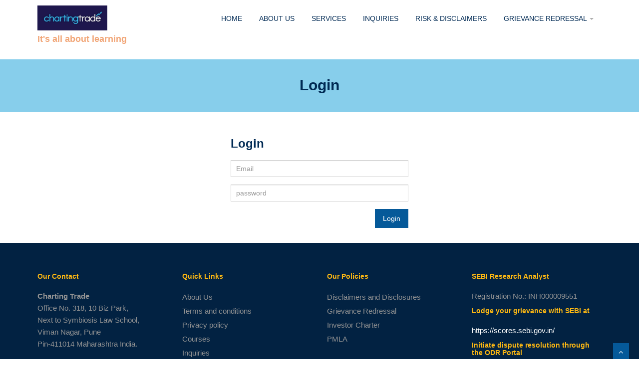

--- FILE ---
content_type: text/html; charset=UTF-8
request_url: https://www.chartingtrade.com/public/userLogin
body_size: 2049
content:
<!DOCTYPE html>
<html lang="en">
<head>
<meta charset="utf-8">
<title>Login</title>
<meta name="viewport" content="width=device-width, initial-scale=1.0" />
<meta name="description" content="" />
<meta name="author" content="http://bitshilp.com" />
<link href="https://www.chartingtrade.com/public/favicon.ico" rel="shortcut icon" type="image/x-icon" />
<!-- css -->
<link href="https://www.chartingtrade.com/public/assets/front/css/bootstrap.min.css" rel="stylesheet" />
<link href="https://www.chartingtrade.com/public/assets/front/simple-line-icons/css/simple-line-icons.css" rel="stylesheet">
<link href="https://www.chartingtrade.com/public/assets/front/css/fancybox/jquery.fancybox.css" rel="stylesheet"> 
<link href="https://www.chartingtrade.com/public/assets/front/css/flexslider.css" rel="stylesheet" />
<link href="https://www.chartingtrade.com/public/assets/front/css/magnific-popup.css" rel="stylesheet"> 
<link href="https://www.chartingtrade.com/public/assets/front/js/owl-carousel/owl.carousel.css" rel="stylesheet"> 
<link href="https://www.chartingtrade.com/public/assets/front/css/style.css" rel="stylesheet" />
<link href="https://www.chartingtrade.com/public/assets/front/css/gallery-1.css" rel="stylesheet"> 
<style>
    .badge{
        background-color: #286090 !important;
    }
</style>								
<!-- HTML5 shim, for IE6-8 support of HTML5 elements -->
<!--[if lt IE 9]>
      <script src="http://html5shim.googlecode.com/svn/trunk/html5.js"></script>
    <![endif]-->
<!-- jQuery -->
<script src="https://www.chartingtrade.com/public/assets/front/js/jquery-3.5.1.min.js"></script>
<!-- jquery-validation -->
<script src="https://www.chartingtrade.com/public/assets/front/js/jquery.validate.min.js"></script>
<script src="https://www.chartingtrade.com/public/assets/front/js/additional-methods.min.js"></script>
<script src="https://www.chartingtrade.com/public/assets/front/js/jquery.form.min.js"></script>
</head>
<body><div id="wrapper">

    <!-- start header -->
<style>
    .navbar-header h4 {
        animation: blinker 3s linear infinite;
        color:#eb7a34;
        font-family: sans-serif;
    }

    @keyframes blinker {
        50% {
            opacity: 0;
        }
    }

</style>
<header>
    <div class="navbar navbar-default navbar-static-top">
        <div class="container">
            <div class="navbar-header">
                <button type="button" class="navbar-toggle" data-toggle="collapse" data-target=".navbar-collapse">
                    <span class="icon-bar"></span>
                    <span class="icon-bar"></span>
                    <span class="icon-bar"></span>
                </button>
                <a class="navbar-brand" href="https://www.chartingtrade.com/public"><img src="https://www.chartingtrade.com/public/assets/front/img/logo.JPG" alt="logo"/></a>
                <br/>
                <br/>
                <h4>It's all about learning</h4>
            </div> 
            <div class="navbar-collapse collapse ">
                <ul class="nav navbar-nav">
                    <li  >
                        <a href="https://www.chartingtrade.com/public">Home</a>
                    </li> 
                    <li >
                        <a href="https://www.chartingtrade.com/public/about">About Us</a>
                    </li>
                    <li >
                        <a href="https://www.chartingtrade.com/public/courses">Services</a>
                    </li>
                                        <li >
                        <a href="https://www.chartingtrade.com/public/contact">Inquiries</a>
                    </li>
                    <li >
                        <a href="https://www.chartingtrade.com/public/disclaimers">Risk & Disclaimers</a>
                    </li>

                    <li class="dropdown ">
                        <a href="#" data-toggle="dropdown" class="dropdown-toggle">Grievance Redressal
                            <b class="caret"></b></a>
                        <ul class="dropdown-menu">
                            <li >
                                <a href="https://www.chartingtrade.com/public/grievance">Grievance</a>
                            </li>
                            <li >
                                <a href="https://www.chartingtrade.com/public/investorCharter">Investor Charter</a>
                            </li>
                            <li >
                                <a href="https://www.chartingtrade.com/public/pmla">PMLA</a>
                            </li>
                        </ul>
                    </li>




                                    </ul>
            </div>
        </div>
    </div>
</header>
<!-- end header -->
    <section id="inner-headline">
        <div class="container">
            <div class="row">
                <div class="col-lg-12">
                    <h2 class="pageTitle">Login</h2>
                </div>
            </div>
        </div>
    </section>
    <section id="content">
        <div class="container">
            <div class="row">
                <div class="col-md-4">&nbsp;</div>
                <div class="col-md-4">
                    <!-- Form itself -->
                    <form name="loginForm" id="loginForm"  novalidate>
                        <h3>Login</h3>
                        <div class="control-group">
                            <div class="controls">
                                <input type="email" class="form-control" placeholder="Email" id="email" required data-validation-required-message="Please enter your email" />
                                <p class="help-block"></p>
                            </div>
                        </div>
                        <div class="control-group">
                            <div class="controls">
                                <input type="password" class="form-control" placeholder="password" id="password" required data-validation-required-message="Please enter your password" />
                                <p class="help-block"></p>
                            </div>
                        </div>
                        <div id="success"> </div> <!-- For success/fail messages -->
                        <button type="submit" class="btn btn-primary pull-right">Login</button><br />
                    </form>	
                </div>
            </div>
        </div>
    </section>
</div><footer>
    <div class="container">
        <div class="row">
            <div class="col-md-3">
                <div class="widget">
                    <h5 class="widgetheading">Our Contact</h5>
                    <address>
                        <strong>Charting Trade</strong><br>
                        Office No. 318, 10 Biz Park,<br/>Next to Symbiosis Law School,<br/>Viman Nagar, Pune<br/>
                        Pin-411014 Maharashtra India.</address>
                    <p>
                        <i class="icon-phone"></i> (+91) 9960878650 <br>
                        <i class="icon-envelope-alt"></i> chartingtradeofficial@gmail.com <br/>
                        <i class="icon-envelope-alt"></i> info@chartingtrade.com
                    </p>
                </div>
            </div>
            <div class="col-md-3">
                <div class="widget">
                    <h5 class="widgetheading">Quick Links</h5>
                    <ul class="link-list">
                        <li><a href="https://www.chartingtrade.com/public/about">About Us</a></li>
                        <li><a href="https://www.chartingtrade.com/public/termsAndConditions">Terms and conditions</a></li>
                        <li><a href="https://www.chartingtrade.com/public/privacyPolicy">Privacy policy</a></li>
                        <li><a href="https://www.chartingtrade.com/public/courses">Courses</a></li>
                        <li><a href="https://www.chartingtrade.com/public/contact">Inquiries</a></li>
                    </ul>
                </div>
            </div>
            <div class="col-md-3">
                <div class="widget">
                    <h5 class="widgetheading">Our Policies</h5>
                    <ul class="link-list">
                        <li><a href="https://www.chartingtrade.com/public/disclaimers">Disclaimers and Disclosures</a></li>
                        <li><a href="https://www.chartingtrade.com/public/grievance">Grievance Redressal</a></li>
                        <li><a href="https://www.chartingtrade.com/public/investorCharter">Investor Charter</a></li>
                        <li><a href="https://www.chartingtrade.com/public/pmla">PMLA</a></li>
                    </ul>
                </div>
            </div>
            <div class="col-md-3">
                <div class="widget">
                    <h5 class="widgetheading">SEBI Research Analyst </h5>
                    <p>Registration No.: INH000009551<br></p>
                    <h5 class="widgetheading">Lodge your grievance with SEBI at</h5>
                    <p><a href="https://scores.sebi.gov.in/" target="_blank">https://scores.sebi.gov.in/</a></li><br></p>
                    <h5 class="widgetheading">Initiate dispute resolution through the ODR Portal</h5>
                    <p><a href="https://smartodr.in/" target="_blank">https://smartodr.in/</a></li><br></p>
                    <p><br></p>
                </div>
            </div>
                    </div>
    </div>
    <div id="sub-footer">
        <div class="container">
            <div class="row">
                <div class="col-lg-6">
                    <div class="copyright">
                        <p>
                            <span>&copy; 2021 All right reserved.  <a href="http://bitshilp.com" target="_blank">Bitshilp Technology</a> by bitshilp.com
                        </p>
                    </div>
                </div>
                <div class="col-lg-6">
                    <ul class="social-network">
                        <li><a href="#" data-placement="top" title="Facebook"><i class="fa fa-facebook"></i></a></li>
                        <li><a href="#" data-placement="top" title="Twitter"><i class="fa fa-twitter"></i></a></li>
                        <li><a href="#" data-placement="top" title="Linkedin"><i class="fa fa-linkedin"></i></a></li>
                        <li><a href="#" data-placement="top" title="Pinterest"><i class="fa fa-pinterest"></i></a></li>
                        <li><a href="#" data-placement="top" title="Google plus"><i class="fa fa-google-plus"></i></a></li>
                    </ul>
                </div>
            </div>
        </div>
    </div>
</footer>

<a href="#" class="scrollup"><i class="fa fa-angle-up active"></i></a>
<!-- javascript
    ================================================== -->
<!-- Placed at the end of the document so the pages load faster -->
<script src="https://www.chartingtrade.com/public/assets/front/js/jquery.easing.1.3.js"></script>
<script src="https://www.chartingtrade.com/public/assets/front/js/bootstrap.min.js"></script>
<script src="https://www.chartingtrade.com/public/assets/front/js/jquery.fancybox.pack.js"></script>
<script src="https://www.chartingtrade.com/public/assets/front/js/jquery.fancybox-media.js"></script> 
<script src="https://www.chartingtrade.com/public/assets/front/js/portfolio/jquery.quicksand.js"></script>
<script src="https://www.chartingtrade.com/public/assets/front/js/portfolio/setting.js"></script>
<script src="https://www.chartingtrade.com/public/assets/front/js/jquery.flexslider.js"></script>
<script src="https://www.chartingtrade.com/public/assets/front/js/jquery.isotope.min.js"></script>
<script src="https://www.chartingtrade.com/public/assets/front/js/jquery.magnific-popup.min.js"></script>
<script src="https://www.chartingtrade.com/public/assets/front/js/animate.js"></script>
<script src="https://www.chartingtrade.com/public/assets/front/js/custom.js"></script>
<script src="https://www.chartingtrade.com/public/assets/front/js/owl-carousel/owl.carousel.js"></script>
</body>
</html>

--- FILE ---
content_type: text/css
request_url: https://www.chartingtrade.com/public/assets/front/css/style.css
body_size: 7358
content:
/*
Author URI: http://webthemez.com/
Note: 
Licence under Creative Commons Attribution 3.0 
Do not remove the back-link in this web template 
-------------------------------------------------------*/

@import url('http://fonts.googleapis.com/css?family=Noto+Serif:400,400italic,700|Open+Sans:400,600,700'); 
@import url('font-awesome.css');  
@import url('animate.css');

body {
	font-family:'Open Sans', Arial, sans-serif;
	font-size:15px;
	font-weight:300;
	line-height:1.6em;
	color:#656565;
	/* background: #EFEFEF; */
}

a:active {
	outline:0;
}

.clear {
	clear:both;
}

h1,h2, h3, h4, h5, h6 {
	font-family:'Open Sans', Arial, sans-serif;
	font-weight: 600;
	line-height:1.1em;
	color: #002a54;
	margin-bottom: 20px;
}
 h2{
    font-size: 26px;
    font-weight: 700;
}
.container {
	padding:0 20px 0 20px;
	position:relative;
}
.help-block ul li {
    color: red;
}
.form-control {
    margin-bottom: 15px;
    border-radius: 0px;
    padding: 12px 10px;
}
#wrapper{
	width:100%;
	margin:0;	
	padding:0;
}
.navbar-toggle {
    position: relative;
    float: right;
    padding: 9px 10px;
    margin-top: 8px;
    margin-right: 15px;
    margin-bottom: 8px;
    background-color: transparent;
    background-image: none;
    border: 0;
    border-radius: 4px;
}
.row,.row-fluid {
	margin-bottom:30px;
}

.row .row,.row-fluid .row-fluid{
	margin-bottom:30px;
}

.row.nomargin,.row-fluid.nomargin {
	margin-bottom:0;
}

img.img-polaroid {
	margin:0 0 20px 0;
}
.img-box {
	max-width:100%;
}
.flex-control-nav li{
display:none;
}

.form-group.required .control-label:after {
	  content:" *";
	  color:red;
	}
/*  Header
==================================== */
 
header .navbar {
    margin-bottom: 0;
}

.navbar-default {
    border: none;
}

.navbar-brand {
    color: #222;
	text-transform: uppercase;
    font-size: 24px;
    font-weight: 700;
    line-height: 1em;
	letter-spacing: -1px; 
    padding: 0 0 0 15px;
}
.navbar-default .navbar-brand{
color: #1891EC;
}
.navbar-default .navbar-brand img{
width:140px;
}
header .navbar-collapse  ul.navbar-nav {
    float: right;
    margin-right: 0;
}
header .navbar {min-height: 70px;padding: 18px 0;background: #ffffff;}
.home-page header .navbar-default{
    background: #fff;
    /* position: absolute; */
    width: 100%;
}

header .nav li a:hover,
header .nav li a:focus,
header .nav li.active a,
header .nav li.active a:hover,
header .nav li a.dropdown-toggle:hover,
header .nav li a.dropdown-toggle:focus,
header .nav li.active ul.dropdown-menu li a:hover,
header .nav li.active ul.dropdown-menu li.active a{
    -webkit-transition: all .3s ease;
    -moz-transition: all .3s ease;
    -ms-transition: all .3s ease;
    -o-transition: all .3s ease;
    transition: all .3s ease;
}


header .navbar-default .navbar-nav > .open > a,
header .navbar-default .navbar-nav > .open > a:hover,
header .navbar-default .navbar-nav > .open > a:focus {
    -webkit-transition: all .3s ease;
    -moz-transition: all .3s ease;
    -ms-transition: all .3s ease;
    -o-transition: all .3s ease;
    transition: all .3s ease;
}


header .navbar {
    min-height: 70px;
    padding: 11px 0;
}

header .navbar-nav > li  {
    padding-top: 5px;
}

header  .navbar-nav > li > a {
    padding-bottom: 6px;
    padding-top: 5px;
    margin-left: 2px;
    line-height: 30px;
	font-weight: 700;
    -webkit-transition: all .3s ease;
    -moz-transition: all .3s ease;
    -ms-transition: all .3s ease;
    -o-transition: all .3s ease;
    transition: all .3s ease;
}


.dropdown-menu li a:hover {
    color: #fff !important;
}

header .nav .caret {
    border-bottom-color: #f5f5f5;
    border-top-color: #f5f5f5;
}
.navbar-default .navbar-nav > .active > a,
.navbar-default .navbar-nav > .active > a:hover,
.navbar-default .navbar-nav > .active > a:focus {
  background-color: #fff;
}
.navbar-default .navbar-nav > .open > a,
.navbar-default .navbar-nav > .open > a:hover,
.navbar-default .navbar-nav > .open > a:focus {
  background-color:  #fff;
}	
	

.dropdown-menu  {
    box-shadow: none;
    border-radius: 0;
	border: none;
}

.dropdown-menu li:last-child  {
	padding-bottom: 0 !important;
	margin-bottom: 0;
}

header .nav li .dropdown-menu  {
   padding: 0;
}

header .nav li .dropdown-menu li a {
   line-height: 28px;
   padding: 3px 12px;
}

/*Client Slider*/
.clients{
	padding:35px 0;
}
.clients-control{
	    position: absolute;
    right: 20px;
    top: 5px;
}
.clients-slider .owl-item{margin:0 10px; display:inline-block;}
.clients-slider .item img{
	
display: block;
	
/* background-color:#fafafa; */
}
.clients-slider .item img.colored {
	top: 0;
	display: none;
	/* background-color:#f5f5f5; */
}
.clients-slider .item {
    margin: 1px;
}
.clients-slider .item:hover img.colored{display:block;}
.clients-slider .item:hover img{display:none;}
.clients-control .btn,
.clients-control .btn{
	margin-bottom:0px;
	margin-top: 17px;
	padding: 0px 6px;
	font-size: 11px;
}


/* --- menu --- */

header .navigation {
	float:right;
}

header ul.nav li {
	border:none;
	margin:0;
}

header ul.nav li a {	
	font-size:12px;
	border:none;
	font-weight:700;
	text-transform:uppercase;
}

header ul.nav li ul li a {	
	font-size:12px;
	border:none;
	font-weight:300;
	text-transform:uppercase;
}


.navbar .nav > li > a {
  color: #002a54;
  text-shadow: none;
  border: 1px solid rgba(255, 255, 255, 0) !important;
  font-size: 14px;
  font-weight: normal;
}

.navbar .nav a:hover {
	background: #002a54 !important;
	color: #ffffff !important;
}

.navbar .nav > .active > a,.navbar .nav > .active > a:hover {
	background:none;
	color: #ffffff !important;
	/* border: 1px solid #055999 !important; */
	background: #055999;
}

.navbar .nav > .active > a:active,.navbar .nav > .active > a:focus {
	background:none;
	outline:0;
}

.navbar .nav li .dropdown-menu {
	z-index:2000;
}

header ul.nav li ul {
	margin-top:1px;
}
header ul.nav li ul li ul {
	margin:1px 0 0 1px;
}
.dropdown-menu .dropdown i {
	position:absolute;
	right:0;
	margin-top:3px;
	padding-left:20px;
}

.navbar .nav > li > .dropdown-menu:before {
  display: inline-block;
  border-right: none;
  border-bottom: none;
  border-left: none;
  border-bottom-color: none;
  content:none;
}
.navbar-default .navbar-nav>.active>a, .navbar-default .navbar-nav>.active>a:hover, .navbar-default .navbar-nav>.active>a:focus {color: #FFFFFF;/* border: 1px solid #FFFFFF !important; */background: #002a54;color: #ffffff !important;}


ul.nav li.dropdown a {
	z-index:1000;
	display:block;
}

 select.selectmenu {
	display:none;
}
.pageTitle{
color: #fff;
margin: 30px 0 3px;
display: inline-block;
}
 
#banner{
	width: 100%;
	background:#000;
	position:relative;
	margin:0;
	padding:0;
	float: left;
	width: 100%;
}

/*  Sliders
==================================== */
/* --- flexslider --- */
#main-slider:before {/* content: ''; *//* width: 100%; *//* height: 100%; *//* background: rgba(0, 148, 255, 0.74); *//* z-index: 1; *//* position: absolute; */}
.flex-direction-nav a{
display:none;
}
.flexslider {
	padding:0;
	position: relative;
	zoom:1;
	background: #055999;
}
.flex-direction-nav .flex-prev{
left:0px; 
}
.flex-direction-nav .flex-next{ 
right:0px;
}
.flex-caption {zoom: 1;bottom: 0;background-color: transparent;color: #fff;margin: 0;padding: 25px 25px 25px 30px;position: absolute;left: 0;text-align: left;margin: 10px auto;right: 0px;display: inline-block;margin-left: 5%;}
.flex-caption h3 {color: #002a54;margin-bottom: 15px;text-transform: uppercase;font-size: 46px;font-weight: 700;/* font-family: initial; */}
.flex-caption p {margin: 12px 0 56px;font-size: 20px;color: #002a54;font-weight: bold;}
.skill-home{margin-bottom:50px;float: left;width: 100%;}
.c1{
/* border: #ed5441 1px solid; */
/* background:#ed5441; */
}
.c2{
/* border: #24DB5A 1px solid; */
/* background: #24DB5A; */
}
.c3{
/* border: #EC1890 1px solid; */
/* background: #EC1890; */
}
.c4{
/* border: #609cec 1px solid; */
/* background:#609cec; */
}
.skill-home .icons {padding: 30px 0 10px;width: 100%;color: #055999;font-size: 42px;font-size: 68px;text-align: center;-ms-border-radius: 50%;-moz-border-radius: 50%;-webkit-border-radius: 50%;border-radius: 0;display: inline-table;float: left;/* background: #fdb916; */border-top: 1px solid #fdb813;border-radius: 50%;}
.skill-home h2 {
padding-top: 20px;
font-size: 36px;
font-weight: 700;
} 
.skill-home h3 { 
font-size: 20px;
font-weight: 600;
}
.skill-home a {color: #ffffff;text-decoration: none;font-size: 13px;background: #055999;padding: 7px 20px;margin-top: 10px;display: inline-block;border: 1px solid #055999;}
.skill-home .box:hover{
	background: #ffffff;
	/* cursor:pointer; */
	/* color: #fff; */
	border: 1px solid #ffffff;
}
.skill-home .box:hover .icons,
.skill-home .box:hover h3, .skill-home .box:hover a {
	/* color:#fff; */
}
.skill-home a:hover {
    background: #fdb813;
    color: #02477b;
    border: 1px solid #fdb813;
}
.testimonial-solid {
padding: 50px 0 60px 0;
margin: 0 0 0 0;
background: #FFFFFF;
text-align: center;
}
.testi-icon-area {
text-align: center;
position: absolute;
top: -84px;
margin: 0 auto; 
width: 100%;
}
.testi-icon-area .quote {
padding: 15px 0 0 0;
margin: 0 0 0 0;
background: #ffffff;
text-align: center;
color: #1891EC;
display: inline-table;
width: 70px;
height: 70px;
-ms-border-radius: 50%;
-moz-border-radius: 50%;
-webkit-border-radius: 50%;
border-radius: 50%;
font-size: 42px; 
border: 1px solid #1891EC;
display: none;
}

.testi-icon-area .carousel-inner { 
margin: 20px 0;
}
.carousel-indicators {
bottom: -30px;
}
.text-center img {
margin: auto;
}
.aboutUs{padding: 70px 0 46px;background: #002a54;color: #fff;}
img.img-center {margin: 0 auto;display: block;max-width: 100%;border: 1px solid #fff;}
.aboutUs h2 {
    color: #fff;
}
/* Testimonial
----------------------------------*/
.testimonial-area {
padding: 0 0 0 0;
margin:0;
background: url(../img/low-poly01.jpg) fixed center center;
background-size: cover;
-webkit-background-size: cover;
-moz-background-size: cover;
-ms-background-size: cover;
}
.testimonial-solid p {
color: #000000;
font-size: 16px;
line-height: 30px;
font-style: italic;
} 
section.jumbobox {
	background:#fff;
	padding: 28px 0 0 0;
	float: left;
	width: 100%;
	text-align: center;
}
.team-member{
	text-align:center;
}
.team-member h4{
	padding:10px 0 0;
	text-align:center;
	margin:0;
}
/* Clients
------------------------------------ */
#clients {
  padding: 67px 0; }
  #clients .client .img {
    height: 76px;
    width: 138px;
    cursor: pointer;
    -webkit-transition: box-shadow .1s linear;
    -moz-transition: box-shadow .1s linear;
    transition: box-shadow .1s linear; }
    #clients .client .img:hover {
      cursor: pointer;
      /*box-shadow: 0px 0px 2px 0px rgb(155, 155, 155);*/
      border-radius: 8px; }
  #clients .client .client1 {
    background: url("../img/client1.png") 0 -75px; }
    #clients .client .client1:hover {
      background-position: 1px 0px; }
  #clients .client .client2 {
    background: url("../img/client2.png") 0 -75px; }
    #clients .client .client2:hover {
      background-position: -1px 0px; }
  #clients .client .client3 {
    background: url("../img/client3.png") 0 -76px; }
    #clients .client .client3:hover {
      background-position: 0px 0px; }


/* Content
==================================== */

#content {
	position:relative;
	/* background:#fff; */
	padding: 30px 0 0px 0;
}

#content img {
	max-width:100%;
	height:auto;
}
 
.cta-text {
	text-align: center;
	margin-top:10px;
}


.big-cta .cta {
	margin-top:10px;
}
 
.box {
	width: 100%;
	/* border: 1px solid #D4D4D4; */
	display: inline-block;
	/* background: #efefef; */
	padding-bottom: 20px;
	border: 1px solid #ffffff;
}
.box-gray  {
	background: #f8f8f8;
	padding: 20px 20px 30px;
}
.box-gray  h4,.box-gray  i {
	margin-bottom: 20px;
}
.box-bottom {
	padding: 20px 0;
	text-align: center;
}
.box-bottom a {
	color: #fff;
	font-weight: 700;
}
.box-bottom a:hover {
	color: #eee;
	text-decoration: none;
}


/* Bottom
==================================== */

#bottom {
	background:#fcfcfc;
	padding:50px 0 0;

}
/* twitter */
#twitter-wrapper {
    text-align: center;
    width: 70%;
    margin: 0 auto;
}
#twitter em {
    font-style: normal;
    font-size: 13px;
}

#twitter em.twitterTime a {
	font-weight:600;
}

#twitter ul {
    padding: 0;
	list-style:none;
}
#twitter ul li {
    font-size: 20px;
    line-height: 1.6em;
    font-weight: 300;
    margin-bottom: 20px;
    position: relative;
    word-break: break-word;
}

.features .features-item {
  padding: 0 0 70px 0;
}
.features .features-item .features {
  margin-bottom: 34px;
}
.features .features-item .features .icon {
  float: left;
}
.features .features-item .features .icon i {
  z-index: 99;
  font-size: 26px;
  margin: 2px 8px 0 0;
  color: #ffc02a;
  background: #055999;
  padding: 16px;
  height: 58px;
  display: inline-block;
  border: 1px solid #055999;
}
.features .features-item .features-content {
  margin-left: 80px;
  padding-right: 68px;
}
.features .features-item .features-content h3 {
  padding-bottom: 8px;
  text-transform: uppercase;
  margin: 0;
  font-size: 18px;
}
.features .features-item .features:hover .icon-radius:after {
  -webkit-transform: scale(1);
  -moz-transform: scale(1);
  -ms-transform: scale(1);
  -o-transform: scale(1);
  transform: scale(1);
}
.features img{

margin: 10px 0 0 0;
}
/* page headline
==================================== */

#inner-headline{background: #87ceeb;position: relative;margin: 0;padding: 24px 0;background-size: 39%;background-repeat: no-repeat;background-size: contain;padding: 0;}
#inner-headline:before{content:'';position: absolute;/* background: rgba(0, 0, 0, 0.42); */z-index: 1;top: 0;left: 0;right: 0;bottom: 0;}

#inner-headline h2.pageTitle{
	color: #002a54;
	padding: 5px 0;
	text-align: center;
	display:block;
	font-size: 30px;
	position: relative;
	z-index: 3;
}

/* --- breadcrumbs --- */
#inner-headline ul.breadcrumb {
	margin:40px 0;
	float:left;
}

#inner-headline ul.breadcrumb li {
	margin-bottom:0;
	padding-bottom:0;
}
#inner-headline ul.breadcrumb li {
	font-size:13px;
	color:#fff;
}

#inner-headline ul.breadcrumb li i{
	color:#dedede;
}

#inner-headline ul.breadcrumb li a {
	color:#fff;
}

ul.breadcrumb li a:hover {
	text-decoration:none;
}
.fancybox-title-inside-wrap {
    padding: 3px 30px 6px;
    background: #2F2F2F;
    text-align: center; 
}
.fancybox-title-inside-wrap h4{
    font-size: 18px;	
}
.fancybox-nav span { 
    background-color: transparent;
}
/* Forms
============================= */

/* --- contact form  ---- */
form#contactform input[type="text"] {
  width: 100%;
  border: 1px solid #f5f5f5;
  min-height: 40px;
  padding-left:20px;
  font-size:13px;
  padding-right:20px;
  -webkit-box-sizing: border-box;
     -moz-box-sizing: border-box;
          box-sizing: border-box;

}

form#contactform textarea {
border: 1px solid #f5f5f5;
  width: 100%;
  padding-left:20px;
  padding-top:10px;
  font-size:13px;
  padding-right:20px;
  -webkit-box-sizing: border-box;
     -moz-box-sizing: border-box;
          box-sizing: border-box;

}

form#contactform .validation {
	font-size:11px;
}

#sendmessage {
	border:1px solid #e6e6e6;
	background:#f6f6f6;
	display:none;
	text-align:center;
	padding:15px 12px 15px 65px;
	margin:10px 0;
	font-weight:600;
	margin-bottom:30px;

}

#sendmessage.show,.show  {
	display:block;
}
 
form#commentform input[type="text"] {
  width: 100%;
  min-height: 40px;
  padding-left:20px;
  font-size:13px;
  padding-right:20px;
  -webkit-box-sizing: border-box;
     -moz-box-sizing: border-box;
          box-sizing: border-box;
	-webkit-border-radius: 2px 2px 2px 2px;
		-moz-border-radius: 2px 2px 2px 2px;
			border-radius: 2px 2px 2px 2px;

}

form#commentform textarea {
  width: 100%;
  padding-left:20px;
  padding-top:10px;
  font-size:13px;
  padding-right:20px;
  -webkit-box-sizing: border-box;
     -moz-box-sizing: border-box;
          box-sizing: border-box;
	-webkit-border-radius: 2px 2px 2px 2px;
		-moz-border-radius: 2px 2px 2px 2px;
			border-radius: 2px 2px 2px 2px;
}


/* --- search form --- */
.search{
	float:right;
	margin:35px 0 0;
	padding-bottom:0;
}

#inner-headline form.input-append {
	margin:0;
	padding:0;
}



/*  Portfolio
================================ */

.work-nav #filters {
	margin: 0;
	padding: 0;
	list-style: none;
}

.work-nav #filters li {
	margin: 0 10px 30px 0;
	padding: 0;
	float:left;
}

.work-nav #filters li a {
	color: #7F8289;
	font-size: 16px;
	display: block;	
}

.work-nav #filters li a:hover {

}

.work-nav #filters li a.selected {
	color: #DE5E60;
}

#thumbs {
	margin: 0;
	padding: 0;	
}

#thumbs li {
	list-style-type: none;
}
 

.item-thumbs a + img {
	width: 100%;	
}

.item-thumbs .hover-wrap {
	position: absolute;
	display: block;
	width: 100%;
	height: 100%;
	
	opacity: 0;
	filter: alpha(opacity=0);
	
	-webkit-transition: all 450ms ease-out 0s;	
	   -moz-transition: all 450ms ease-out 0s;
		 -o-transition: all 450ms ease-out 0s;
		    transition: all 450ms ease-out 0s;
		  
	-webkit-transform: rotateY(180deg) scale(0.5,0.5);
	   -moz-transform: rotateY(180deg) scale(0.5,0.5);
		-ms-transform: rotateY(180deg) scale(0.5,0.5);
		 -o-transform: rotateY(180deg) scale(0.5,0.5);
			transform: rotateY(180deg) scale(0.5,0.5);	
}

.item-thumbs:hover .hover-wrap,
.item-thumbs.active .hover-wrap {
	opacity: 1;
	filter: alpha(opacity=100);
	
	-webkit-transform: rotateY(0deg) scale(1,1);
	   -moz-transform: rotateY(0deg) scale(1,1);
		-ms-transform: rotateY(0deg) scale(1,1);
		 -o-transform: rotateY(0deg) scale(1,1);
		    transform: rotateY(0deg) scale(1,1);
}

.item-thumbs .hover-wrap .overlay-img {
	position: absolute;
	width: 100%;
	height: 100%;
	opacity: 0.80;
	filter: alpha(opacity=80);
	background: rgba(228, 137, 7, 0.64);
}

.item-thumbs .hover-wrap .overlay-img-thumb {
	position: absolute;
	border-radius: 60px;
	top: 50%;
	left: 50%;
	margin: -16px 0 0 -16px;
	color: #fff;
	font-size: 32px;
	line-height: 1em;
	opacity: 1;
	filter: alpha(opacity=100);
}
 
ul.portfolio-categ{
	margin:10px 0 30px 0;
	padding:0;
	float:left;
	list-style:none;
}

ul.portfolio-categ li{
margin: 0; 
float: left;
list-style: none;
font-size: 13px;
font-weight: 600;
border: 1px solid #D5D5D5;
margin-right: 15px;
}

ul.portfolio-categ li a{
	display:block;
	padding: 8px 20px;
	color:#353535;
}
ul.portfolio-categ li.active{

border: 1px solid #055999;

background-color: #055999;

color: #0F0F29 !important;
}
ul.portfolio-categ li.active a:hover, ul.portfolio-categ li a:hover,ul.portfolio-categ li a:focus,ul.portfolio-categ li a:active {
	text-decoration:none;
	outline:0; 
}
ul.portfolio-categ li.active a{
color: #fff;}
  #accordion-alt3 .panel-heading h4 {
font-size: 13px;
line-height: 28px;
}
.panel .panel-heading h4 {
font-weight: 400;
}
.panel-title {
margin-top: 0;
margin-bottom: 0;
font-size: 15px;
color: inherit;
}
.panel-group .panel {
margin-bottom: 0;
border-radius: 2px;
}
.panel {
margin-bottom: 18px;
background-color: #F4F4F4;
border: 1px solid transparent;
border-radius: 2px;
-webkit-box-shadow: 0 1px 1px rgba(0,0,0,0.05);
box-shadow: 0 1px 1px rgba(0,0,0,0.05);
}
#accordion-alt3 .panel-heading h4 a i {font-size: 13px;line-height: 18px;width: 18px;height: 18px;margin-right: 5px;color: #055999;text-align: center;border-radius: 50%;margin-left: 6px;}  
.progress.pb-sm {
height: 6px!important;
}
.progress {
box-shadow: inset 0 0 2px rgba(0,0,0,.1);
}
.progress {
overflow: hidden;
height: 18px;
margin-bottom: 18px;
background-color: #f5f5f5;
border-radius: 2px;
-webkit-box-shadow: inset 0 1px 2px rgba(0,0,0,0.1);
box-shadow: inset 0 1px 2px rgba(0,0,0,0.1);
}
.progress .progress-bar.progress-bar-red {
background: #ed5441;
} 
.progress .progress-bar.progress-bar-green {
background: #51d466;
}
.progress .progress-bar.progress-bar-lblue {
background: #32c8de;
}
/* --- portfolio detail --- */
.top-wrapper {
	margin-bottom:20px;
}
.info-blocks {
margin-bottom: 15px;
}
.info-blocks i.icon-info-blocks {float: left;color: #055999;font-size: 30px;min-width: 50px;margin-top: 6px;text-align: center;background: #fdb813;height: 64px;padding: 18px;border: 1px solid #fdb813;}
.info-blocks .info-blocks-in {
padding: 0 10px;
overflow: hidden;
}
.info-blocks .info-blocks-in h3 {color: #002a54;font-size: 20px;line-height: 28px;margin:0px;}
.info-blocks .info-blocks-in p {
font-size: 14px;
}
  
blockquote {
	font-size:16px;
	font-weight:400;
	font-family:'Noto Serif', serif;
	font-style:italic;
	padding-left:0;
	color:#a2a2a2;
	line-height:1.6em;
	border:none;
}

blockquote cite 							{ display:block; font-size:12px; color:#666; margin-top:10px; }
blockquote cite:before 					{ content:"\2014 \0020"; }
blockquote cite a,
blockquote cite a:visited,
blockquote cite a:visited 				{ color:#555; }

/* --- pullquotes --- */

.pullquote-left {
	display:block;
	color:#a2a2a2;
	font-family:'Noto Serif', serif;
	font-size:14px;
	line-height:1.6em;
	padding-left:20px;
}

.pullquote-right {
	display:block;
	color:#a2a2a2;
	font-family:'Noto Serif', serif;
	font-size:14px;
	line-height:1.6em;
	padding-right:20px;
}

/* --- button --- */
.btn{text-align: center;background: #055999;color: #fff;border-radius: 0;border: none;padding: 8px 15px;border: 1px solid #055999;}
.btn-theme {
	color: #fff;
	background: transparent;
	border: 1px solid #FFFFFF;
	padding: 12px 30px;
	font-weight: bold;
	border-radius: 10px;
}
.btn-theme:hover {
	color: #eee;
}

/* --- list style --- */

ul.general {
	list-style:none;
	margin-left:0;
}

ul.link-list{
	margin:0;
	padding:0;
	list-style:none;
}

ul.link-list li{
	margin:0;
	padding:2px 0 2px 0;
	list-style:none;
}
footer{background: #022242;}
footer ul.link-list li a{
	color: #949494;
}
footer ul.link-list li a:hover {
	color:#eee;
}
/* --- Heading style --- */

h4.heading {
	font-weight:700;
}

.heading { margin-bottom: 30px; }

.heading {
	position: relative;
	
}


.widgetheading {
	width:100%;

	padding:0;
}

#bottom .widgetheading {
	position: relative;
	border-bottom: #e6e6e6 1px solid;
	padding-bottom: 9px;
}

aside .widgetheading {
	position: relative;
	border-bottom: #e9e9e9 1px solid;
	padding-bottom: 9px;
}

footer .widgetheading {
	position: relative;
}

footer .widget .social-network {
	position:relative;
}


#bottom .widget .widgetheading span, aside .widget .widgetheading span, footer .widget .widgetheading span {	
	position: absolute;
	width: 60px;
	height: 1px;
	bottom: -1px;
	right:0;

}
.box-area{padding: 0 0;/* padding-top: 0; *//* height: 125px; */float: left;text-align: center;padding: 8px 20px 22px;width: 100%;background: #fff;border: 1px solid #fdb916 !important;}
/* --- Map --- */
.map{
	position:relative;
	margin-top:-50px;
	margin-bottom:40px;
}

.map iframe{
	width:100%;
	height:450px;
	border:none;
}

.map-grid iframe{
	width:100%;
	height:350px;
	border:none;
	margin:0 0 -5px 0;
	padding:0;
}

 
ul.team-detail{
	margin:-10px 0 0 0;
	padding:0;
	list-style:none;
}

ul.team-detail li{
	border-bottom:1px dotted #e9e9e9;
	margin:0 0 15px 0;
	padding:0 0 15px 0;
	list-style:none;
}

ul.team-detail li label {
	font-size:13px;
}

ul.team-detail li h4, ul.team-detail li label{
	margin-bottom:0;
}

ul.team-detail li ul.social-network {
	border:none;
	margin:0;
	padding:0;
}

ul.team-detail li ul.social-network li {
	border:none;	
	margin:0;
}
ul.team-detail li ul.social-network li i {
	margin:0;
}

 
.pricing-title{
	background:#fff;
	text-align:center;
	padding:10px 0 10px 0;
}

.pricing-title h3{
	font-weight:600;
	margin-bottom:0;
}

.pricing-offer{
	background: #fcfcfc;
	text-align: center;
	padding:40px 0 40px 0;
	font-size:18px;
	border-top:1px solid #e6e6e6;
	border-bottom:1px solid #e6e6e6;
}

.pricing-box.activeItem .pricing-offer{
	color:#fff;
}

.pricing-offer strong{
	font-size:78px;
	line-height:89px;
}

.pricing-offer sup{
	font-size:28px;
}

.pricing-container{
	background: #fff;
	text-align:center;
	font-size:14px;
}

.pricing-container strong{
color:#353535;
}

.pricing-container ul{
	list-style:none;
	padding:0;
	margin:0;
}

.pricing-container ul li{
	border-bottom: 1px solid #E6E6E6;
	list-style: none;
	padding: 15px 0 15px 0;
	margin: 0 0 0 0;
	color: #222;
}

.pricing-action{
	margin:0;
	background: #fcfcfc;
	text-align:center;
	padding:20px 0 30px 0;
}

.pricing-wrapp{
	margin:0 auto;
	width:100%;
	background:#fd0000;
}
 .pricing-box-item {
border: 1px solid #e6e6e6;
	
	position:relative;
	margin:0 0 20px 0;
	padding:0;
  -webkit-box-shadow: 0 2px 0 rgba(0,0,0,0.03);
  -moz-box-shadow: 0 2px 0 rgba(0,0,0,0.03);
  box-shadow: 0 2px 0 rgba(0,0,0,0.03);
  -webkit-box-sizing: border-box;
  -moz-box-sizing: border-box;
  box-sizing: border-box;
}

.pricing-box-item .pricing-heading {
	text-align: center;
	padding:0px 0 0px 0;
	display:block;
}
.pricing-box-item.activeItem .pricing-heading {
	text-align: center;
	padding:0px 0 1px 0;
	border-bottom:none;
	display:block;
	color:#fff;
}
.pricing-box-item.activeItem .pricing-heading h3 {
	 
}

.pricing-box-item .pricing-heading h3 strong {
	font-size: 24px;
	font-weight: bold;
	letter-spacing:-1px;
	color: #002a54;
}
.pricing-box-item .pricing-heading h3 {
	font-size:32px;
	font-weight:300;
	letter-spacing:-1px;
	margin-bottom: 0;
}

.pricing-box-item .pricing-terms {
	text-align: center;
	display: block;
	overflow: hidden;
	padding: 11px 0 5px; 
}

.pricing-box-item .pricing-terms  h6 {
	margin-top: 20px;
	color: #000;
	font-size: 22px;
	font-weight: normal;
	background: #ffffff;
	padding: 20px 0;
}

.pricing-box-item .icon .price-circled {
    margin: 10px 10px 10px 0;
    display: inline-block !important;
    text-align: center !important;
    color: #fff;
    width: 68px;
    height: 68px;
	padding:12px;
    font-size: 16px;
	font-weight:700;
    line-height: 68px;
    text-shadow:none;
    cursor: pointer;
    background-color: #888;
    border-radius: 64px;
    -moz-border-radius: 64px;
    -webkit-border-radius: 64px;
}

.pricing-box-item  .pricing-action{
	margin:0;
	text-align:center;
	padding: 30px 15px;
}
 .pricing-action a:hover {
    color: #fff;
}
/* ===== Widgets ===== */

/* --- flickr --- */
.widget .flickr_badge {
	width:100%;
}
.widget .flickr_badge img { margin: 0 9px 20px 0; }

footer .widget .flickr_badge {
    width: 100%;
}
footer .widget .flickr_badge img {
    margin: 0 9px 20px 0;
}

.flickr_badge img {
    width: 50px;
    height: 50px;
    float: left;
	margin: 0 9px 20px 0;
}
 
/* --- Recent post widget --- */

.recent-post{
	margin:20px 0 0 0;
	padding:0;
	line-height:18px;
}

.recent-post h5 a:hover {
	text-decoration:none;
}

.recent-post .text h5 a {
	color:#353535;
}

  
footer{
	padding:50px 0 0 0;
	color: #949494;
}

footer a {
	color:#fff;
}

footer a:hover {
	color:#eee;
}

footer h1, footer h2, footer h3, footer h4, footer h5, footer h6{
	color: #fdb813;
}

footer address {
	line-height:1.6em;
}

footer h5 a:hover, footer a:hover {
	text-decoration:none;
}

ul.social-network {
	list-style:none;
	margin:0;
}

ul.social-network li {
	display:inline;
	margin: 0 5px;
}

#sub-footer{
	text-shadow:none;
	color:#f5f5f5;
	padding:0;
	padding-top:30px;
	margin:20px 0 0 0;
	background: #022242;
}

#sub-footer p{
	margin:0;
	padding:0;
}

#sub-footer span{
	color:#f5f5f5;
}

.copyright {
	text-align:left;
	font-size:12px;
}

#sub-footer ul.social-network {
	float:right;
}

  

/* scroll to top */
.scrollup{
    position:fixed;
    width:32px;
    height:32px;
    bottom:0px;
    right:20px;
    background: #055999;
}

a.scrollup {
	outline:0;
	text-align: center;
}

a.scrollup:hover,a.scrollup:active,a.scrollup:focus {
	opacity:1;
	text-decoration:none;
}
a.scrollup i {
	margin-top: 10px;
	color: #fff;
}
a.scrollup i:hover {
	text-decoration:none;
}



 
.absolute{
	position:absolute;
}

.relative{
	position:relative;
}

.aligncenter{
	text-align:center;
}

.aligncenter span{
	margin-left:0;
}

.floatright {
	float:right;
}

.floatleft {
	float:left;
}

.floatnone {
	float:none;
}

.aligncenter {
	text-align:center;
}
 
img.pull-left, .align-left{
	float:left;
	margin:0 15px 15px 0;
}

.widget img.pull-left {
	float:left;
	margin:0 15px 15px 0;
}

img.pull-right, .align-right {
	float:right;
	margin:0 0 15px 15px;
}

article img.pull-left, article .align-left{
	float:left;
	margin:5px 15px 15px 0;
}

article img.pull-right, article .align-right{
	float:right;
	margin:5px 0 15px 15px;
}
 /*============================= */

.clear-marginbot{
	margin-bottom:0;
}

.marginbot10{
	margin-bottom:10px;
}
.marginbot20{
	margin-bottom:20px;
}
.marginbot30{
	margin-bottom:30px;
}
.marginbot40{
	margin-bottom:40px;
}

.clear-margintop{
	margin-top:0;
}

.margintop10{
	margin-top:10px;
}

.margintop20{
	margin-top:20px;
}

.margintop30{
	margin-top:30px;
}

.margintop40{
	margin-top:40px;
}
header .nav .caret {
    border-bottom-color: #f5f5f5;
    border-top-color: #adadad;
}

/*  Media queries 
============================= */

@media (min-width: 768px) and (max-width: 979px) {

	a.detail{
		background:none;
		width:100%;
	}


	
	footer .widget form  input#appendedInputButton {
		  display: block;
		  width: 91%;
		  -webkit-border-radius: 4px 4px 4px 4px;
			 -moz-border-radius: 4px 4px 4px 4px;
				  border-radius: 4px 4px 4px 4px;
	}
	
	footer .widget form  .input-append .btn {
		  display: block;
		  width: 100%;
		  padding-right: 0;
		  padding-left: 0;
		  -webkit-box-sizing: border-box;
			 -moz-box-sizing: border-box;
				  box-sizing: border-box;
				  margin-top:10px;
	}

	ul.related-folio li{
		width:156px;
		margin:0 20px 0 0;
	}	
}

@media (max-width: 767px) {
.navbar-default .navbar-collapse{
border-color: none;/* background: #202021; */}
.navbar-default .navbar-toggle .icon-bar {background-color: #055999;border-radius: 0;}
.navbar-default .navbar-toggle:hover, .navbar-default .navbar-toggle:focus {background-color: rgba(221, 221, 221, 0);/* margin-top: 12px; */}
.navbar-default .navbar-collapse, .navbar-default .navbar-form {
border-color: rgba(255, 255, 255, 0.58);
margin-top: 15px;
}

  body {
    padding-right: 0;
    padding-left: 0;
  }
	.navbar-brand { 
		border-bottom: none;
	}
	.navbar-header {
		border-bottom: none;
	}
	
	.navbar-nav {
		border-top: none;
		float: none;
		width: 100%;
	}
.navbar .nav > .active > a, .navbar .nav > .active > a:hover {/* background: none; */font-weight: 700;color: #FFFFFF;}
	header .navbar-nav > li {
padding-bottom: 2px;
padding-top: 3px;
}
	header .nav li .dropdown-menu  {
		margin-top: 0;
	}

	.dropdown-menu {
	  position: absolute;
	  top: 0;
	  left: 40px;
	  z-index: 1000;
	  display: none;
	  float: left;
	  min-width: 160px;
	  padding: 5px 0;
	  margin: 2px 0 0;
	  font-size: 13px;
	  list-style: none;
	  background-color: #fff;
	  background-clip: padding-box;
	  border: 1px solid #f5f5f5;
	  border: 1px solid rgba(0, 0, 0, .15);
	  border-radius: 0;
	  -webkit-box-shadow: 0 6px 12px rgba(0, 0, 0, .175);
			  box-shadow: 0 6px 12px rgba(0, 0, 0, .175);
	}
	

	
	li.active  {
		border: none;
		overflow: hidden;
}

	
	.box {
		border-bottom:1px solid #e9e9e9;
		padding-bottom:20px;
	}

	.flexslider .slide-caption {
		width: 90%; 
		padding: 2%; 
		position: absolute; 
		left: 0; 
		bottom: -40px; 
	}


	#inner-headline .breadcrumb {
		float:left;
		clear:both;
		width:100%;
	}

	.breadcrumb > li {
		font-size:13px;
	}

	
	ul.portfolio li article a i.icon-48{
		width:20px;
		height:20px;
		font-size:16px;
		line-height:20px;
	}


	.left-sidebar{
		border-right:none;
		padding:0 0 0 0;
		border-bottom: 1px dotted #e6e6e6;
		padding-bottom:10px;
		margin-bottom:40px;
	}
	
	.right-sidebar{
		margin-top:30px;
		border-left:none;
		padding:0 0 0 0;
	}
	
	
	footer .col-lg-1, footer .col-lg-2, footer .col-md-3, footer .col-lg-4, footer .col-lg-5, footer .col-lg-6, 
	footer .col-lg-7, footer .col-lg-8, footer .col-lg-9, footer .col-lg-10, footer .col-lg-11, footer .col-lg-12{
		margin-bottom:20px;
	}

	#sub-footer ul.social-network {
		float:left;
	}
	

	
  [class*="span"] {
		margin-bottom:20px;
  }

}
@media (min-width:768px){
	.item-thumbs {
    position: relative;
    overflow: hidden;
    margin-bottom: 30px;
    cursor: pointer;
    width: 48%;
    float: left;
    margin: 1%;
}
}
@media (max-width: 480px) {
	.bottom-article a.pull-right {
		float:left;
		margin-top:20px;
	}

	.search{
		float:left;
	}

	.flexslider .flex-caption {
		display:block;
                font-size:10px;
                line-height: normal;
                margin:0;
                padding:0;
	}
        
        .flexslider .flex-caption h3 {
            font-size:12px;
        }

        ul.list-unstyled {
            list-style-type: square;
        }
        
	.cta-text {
		margin:0 auto;
		text-align:center;	
	}
	
	ul.portfolio li article a i{
		width:20px;
		height:20px;
		font-size:14px;
	}


}

 
    /*==========  Mobile First Method  ==========*/
 
    /* Extra Small Devices, Phones */ 
    @media only screen and (min-width : 480px) {

		.item-thumbs {
			position: relative;
			overflow: hidden;
			margin-bottom: 30px;
			cursor: pointer;
			width: 98%;
			float: left;
			margin: 1%;
		}
    }

    /* Small Devices, Tablets */
    @media only screen and (min-width : 768px) {
		.item-thumbs {
			position: relative;
			overflow: hidden;
			margin-bottom: 30px;
			cursor: pointer;
			width: 46%;
			float: left;
			margin: 1%;
		}
    }

    /* Medium Devices, Desktops */
    @media only screen and (min-width : 992px) {

		.item-thumbs {
			position: relative;
			overflow: hidden;
			margin-bottom: 30px;
			cursor: pointer;
			width: 23%;
			float: left;
			margin: 1%;
		}
    }

    /* Large Devices, Wide Screens */
    @media only screen and (min-width : 1200px) {

		.item-thumbs {
			position: relative;
			overflow: hidden;
			margin-bottom: 30px;
			cursor: pointer;
			width: 23%;
			float: left;
			margin: 1%;
		}
    }
    
    

	
	
	
	
 